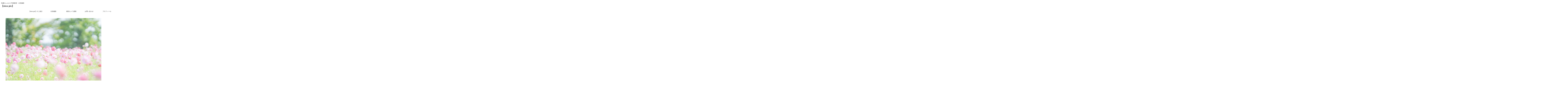

--- FILE ---
content_type: text/html; charset=UTF-8
request_url: https://nico-pic.com/
body_size: 14689
content:

<!DOCTYPE html>
<html lang="ja" class="s-navi-search-overlay ">
	<!--<![endif]-->
	<head prefix="og: http://ogp.me/ns# fb: http://ogp.me/ns/fb# article: http://ogp.me/ns/article#">
		
	<!-- Global site tag (gtag.js) - Google Analytics -->
	<script async src="https://www.googletagmanager.com/gtag/js?id=UA-124003570-1"></script>
	<script>
	  window.dataLayer = window.dataLayer || [];
	  function gtag(){dataLayer.push(arguments);}
	  gtag('js', new Date());

	  gtag('config', 'UA-124003570-1');
	</script>
			<meta charset="UTF-8" >
		<meta name="viewport" content="width=device-width,initial-scale=1.0,user-scalable=no,viewport-fit=cover">
		<meta name="format-detection" content="telephone=no" >
		<meta name="referrer" content="no-referrer-when-downgrade"/>

					<meta name="robots" content="index,follow">
		
		<link rel="alternate" type="application/rss+xml" title="【nico pic】 RSS Feed" href="https://nico-pic.com/feed/" />
		<link rel="pingback" href="https://nico-pic.com/xmlrpc.php" >
		<!--[if lt IE 9]>
		<script src="https://nico-pic.com/wp-content/themes/affinger/js/html5shiv.js"></script>
		<![endif]-->
				<meta name='robots' content='max-image-preview:large' />
	<style>img:is([sizes="auto" i], [sizes^="auto," i]) { contain-intrinsic-size: 3000px 1500px }</style>
	<title>札幌のふんわり写真教室・出張撮影｜初心者・ママ歓迎【nico pic】田中ゆき</title>
<script type="text/javascript" id="wpp-js" src="https://nico-pic.com/wp-content/plugins/wordpress-popular-posts/assets/js/wpp.min.js?ver=7.3.3" data-sampling="0" data-sampling-rate="100" data-api-url="https://nico-pic.com/wp-json/wordpress-popular-posts" data-post-id="0" data-token="fea573d6fa" data-lang="0" data-debug="0"></script>
<script type="text/javascript">
/* <![CDATA[ */
window._wpemojiSettings = {"baseUrl":"https:\/\/s.w.org\/images\/core\/emoji\/16.0.1\/72x72\/","ext":".png","svgUrl":"https:\/\/s.w.org\/images\/core\/emoji\/16.0.1\/svg\/","svgExt":".svg","source":{"concatemoji":"https:\/\/nico-pic.com\/wp-includes\/js\/wp-emoji-release.min.js?ver=6.8.3"}};
/*! This file is auto-generated */
!function(s,n){var o,i,e;function c(e){try{var t={supportTests:e,timestamp:(new Date).valueOf()};sessionStorage.setItem(o,JSON.stringify(t))}catch(e){}}function p(e,t,n){e.clearRect(0,0,e.canvas.width,e.canvas.height),e.fillText(t,0,0);var t=new Uint32Array(e.getImageData(0,0,e.canvas.width,e.canvas.height).data),a=(e.clearRect(0,0,e.canvas.width,e.canvas.height),e.fillText(n,0,0),new Uint32Array(e.getImageData(0,0,e.canvas.width,e.canvas.height).data));return t.every(function(e,t){return e===a[t]})}function u(e,t){e.clearRect(0,0,e.canvas.width,e.canvas.height),e.fillText(t,0,0);for(var n=e.getImageData(16,16,1,1),a=0;a<n.data.length;a++)if(0!==n.data[a])return!1;return!0}function f(e,t,n,a){switch(t){case"flag":return n(e,"\ud83c\udff3\ufe0f\u200d\u26a7\ufe0f","\ud83c\udff3\ufe0f\u200b\u26a7\ufe0f")?!1:!n(e,"\ud83c\udde8\ud83c\uddf6","\ud83c\udde8\u200b\ud83c\uddf6")&&!n(e,"\ud83c\udff4\udb40\udc67\udb40\udc62\udb40\udc65\udb40\udc6e\udb40\udc67\udb40\udc7f","\ud83c\udff4\u200b\udb40\udc67\u200b\udb40\udc62\u200b\udb40\udc65\u200b\udb40\udc6e\u200b\udb40\udc67\u200b\udb40\udc7f");case"emoji":return!a(e,"\ud83e\udedf")}return!1}function g(e,t,n,a){var r="undefined"!=typeof WorkerGlobalScope&&self instanceof WorkerGlobalScope?new OffscreenCanvas(300,150):s.createElement("canvas"),o=r.getContext("2d",{willReadFrequently:!0}),i=(o.textBaseline="top",o.font="600 32px Arial",{});return e.forEach(function(e){i[e]=t(o,e,n,a)}),i}function t(e){var t=s.createElement("script");t.src=e,t.defer=!0,s.head.appendChild(t)}"undefined"!=typeof Promise&&(o="wpEmojiSettingsSupports",i=["flag","emoji"],n.supports={everything:!0,everythingExceptFlag:!0},e=new Promise(function(e){s.addEventListener("DOMContentLoaded",e,{once:!0})}),new Promise(function(t){var n=function(){try{var e=JSON.parse(sessionStorage.getItem(o));if("object"==typeof e&&"number"==typeof e.timestamp&&(new Date).valueOf()<e.timestamp+604800&&"object"==typeof e.supportTests)return e.supportTests}catch(e){}return null}();if(!n){if("undefined"!=typeof Worker&&"undefined"!=typeof OffscreenCanvas&&"undefined"!=typeof URL&&URL.createObjectURL&&"undefined"!=typeof Blob)try{var e="postMessage("+g.toString()+"("+[JSON.stringify(i),f.toString(),p.toString(),u.toString()].join(",")+"));",a=new Blob([e],{type:"text/javascript"}),r=new Worker(URL.createObjectURL(a),{name:"wpTestEmojiSupports"});return void(r.onmessage=function(e){c(n=e.data),r.terminate(),t(n)})}catch(e){}c(n=g(i,f,p,u))}t(n)}).then(function(e){for(var t in e)n.supports[t]=e[t],n.supports.everything=n.supports.everything&&n.supports[t],"flag"!==t&&(n.supports.everythingExceptFlag=n.supports.everythingExceptFlag&&n.supports[t]);n.supports.everythingExceptFlag=n.supports.everythingExceptFlag&&!n.supports.flag,n.DOMReady=!1,n.readyCallback=function(){n.DOMReady=!0}}).then(function(){return e}).then(function(){var e;n.supports.everything||(n.readyCallback(),(e=n.source||{}).concatemoji?t(e.concatemoji):e.wpemoji&&e.twemoji&&(t(e.twemoji),t(e.wpemoji)))}))}((window,document),window._wpemojiSettings);
/* ]]> */
</script>
<style id='wp-emoji-styles-inline-css' type='text/css'>

	img.wp-smiley, img.emoji {
		display: inline !important;
		border: none !important;
		box-shadow: none !important;
		height: 1em !important;
		width: 1em !important;
		margin: 0 0.07em !important;
		vertical-align: -0.1em !important;
		background: none !important;
		padding: 0 !important;
	}
</style>
<link rel='stylesheet' id='wp-block-library-css' href='https://nico-pic.com/wp-includes/css/dist/block-library/style.min.css?ver=6.8.3' type='text/css' media='all' />
<style id='classic-theme-styles-inline-css' type='text/css'>
/*! This file is auto-generated */
.wp-block-button__link{color:#fff;background-color:#32373c;border-radius:9999px;box-shadow:none;text-decoration:none;padding:calc(.667em + 2px) calc(1.333em + 2px);font-size:1.125em}.wp-block-file__button{background:#32373c;color:#fff;text-decoration:none}
</style>
<style id='global-styles-inline-css' type='text/css'>
:root{--wp--preset--aspect-ratio--square: 1;--wp--preset--aspect-ratio--4-3: 4/3;--wp--preset--aspect-ratio--3-4: 3/4;--wp--preset--aspect-ratio--3-2: 3/2;--wp--preset--aspect-ratio--2-3: 2/3;--wp--preset--aspect-ratio--16-9: 16/9;--wp--preset--aspect-ratio--9-16: 9/16;--wp--preset--color--black: #000000;--wp--preset--color--cyan-bluish-gray: #abb8c3;--wp--preset--color--white: #ffffff;--wp--preset--color--pale-pink: #f78da7;--wp--preset--color--vivid-red: #cf2e2e;--wp--preset--color--luminous-vivid-orange: #ff6900;--wp--preset--color--luminous-vivid-amber: #fcb900;--wp--preset--color--light-green-cyan: #eefaff;--wp--preset--color--vivid-green-cyan: #00d084;--wp--preset--color--pale-cyan-blue: #8ed1fc;--wp--preset--color--vivid-cyan-blue: #0693e3;--wp--preset--color--vivid-purple: #9b51e0;--wp--preset--color--soft-red: #e92f3d;--wp--preset--color--light-grayish-red: #fdf0f2;--wp--preset--color--vivid-yellow: #ffc107;--wp--preset--color--very-pale-yellow: #fffde7;--wp--preset--color--very-light-gray: #fafafa;--wp--preset--color--very-dark-gray: #313131;--wp--preset--color--original-color-a: ;--wp--preset--color--original-color-b: ;--wp--preset--color--original-color-c: #fafafa;--wp--preset--color--original-color-d: #333;--wp--preset--gradient--vivid-cyan-blue-to-vivid-purple: linear-gradient(135deg,rgba(6,147,227,1) 0%,rgb(155,81,224) 100%);--wp--preset--gradient--light-green-cyan-to-vivid-green-cyan: linear-gradient(135deg,rgb(122,220,180) 0%,rgb(0,208,130) 100%);--wp--preset--gradient--luminous-vivid-amber-to-luminous-vivid-orange: linear-gradient(135deg,rgba(252,185,0,1) 0%,rgba(255,105,0,1) 100%);--wp--preset--gradient--luminous-vivid-orange-to-vivid-red: linear-gradient(135deg,rgba(255,105,0,1) 0%,rgb(207,46,46) 100%);--wp--preset--gradient--very-light-gray-to-cyan-bluish-gray: linear-gradient(135deg,rgb(238,238,238) 0%,rgb(169,184,195) 100%);--wp--preset--gradient--cool-to-warm-spectrum: linear-gradient(135deg,rgb(74,234,220) 0%,rgb(151,120,209) 20%,rgb(207,42,186) 40%,rgb(238,44,130) 60%,rgb(251,105,98) 80%,rgb(254,248,76) 100%);--wp--preset--gradient--blush-light-purple: linear-gradient(135deg,rgb(255,206,236) 0%,rgb(152,150,240) 100%);--wp--preset--gradient--blush-bordeaux: linear-gradient(135deg,rgb(254,205,165) 0%,rgb(254,45,45) 50%,rgb(107,0,62) 100%);--wp--preset--gradient--luminous-dusk: linear-gradient(135deg,rgb(255,203,112) 0%,rgb(199,81,192) 50%,rgb(65,88,208) 100%);--wp--preset--gradient--pale-ocean: linear-gradient(135deg,rgb(255,245,203) 0%,rgb(182,227,212) 50%,rgb(51,167,181) 100%);--wp--preset--gradient--electric-grass: linear-gradient(135deg,rgb(202,248,128) 0%,rgb(113,206,126) 100%);--wp--preset--gradient--midnight: linear-gradient(135deg,rgb(2,3,129) 0%,rgb(40,116,252) 100%);--wp--preset--font-size--small: .8em;--wp--preset--font-size--medium: 20px;--wp--preset--font-size--large: 1.5em;--wp--preset--font-size--x-large: 42px;--wp--preset--font-size--st-regular: 1em;--wp--preset--font-size--huge: 3em;--wp--preset--spacing--20: 0.44rem;--wp--preset--spacing--30: 0.67rem;--wp--preset--spacing--40: 1rem;--wp--preset--spacing--50: 1.5rem;--wp--preset--spacing--60: 2.25rem;--wp--preset--spacing--70: 3.38rem;--wp--preset--spacing--80: 5.06rem;--wp--preset--spacing--af-spacing-ss: 5px;--wp--preset--spacing--af-spacing-s: 10px;--wp--preset--spacing--af-spacing-m: 20px;--wp--preset--spacing--af-spacing-l: 40px;--wp--preset--spacing--af-spacing-ll: 60px;--wp--preset--spacing--af-spacing-xl: 80px;--wp--preset--spacing--af-spacing-xxl: 100px;--wp--preset--shadow--natural: 6px 6px 9px rgba(0, 0, 0, 0.2);--wp--preset--shadow--deep: 12px 12px 50px rgba(0, 0, 0, 0.4);--wp--preset--shadow--sharp: 6px 6px 0px rgba(0, 0, 0, 0.2);--wp--preset--shadow--outlined: 6px 6px 0px -3px rgba(255, 255, 255, 1), 6px 6px rgba(0, 0, 0, 1);--wp--preset--shadow--crisp: 6px 6px 0px rgba(0, 0, 0, 1);}:where(.is-layout-flex){gap: 0.5em;}:where(.is-layout-grid){gap: 0.5em;}body .is-layout-flex{display: flex;}.is-layout-flex{flex-wrap: wrap;align-items: center;}.is-layout-flex > :is(*, div){margin: 0;}body .is-layout-grid{display: grid;}.is-layout-grid > :is(*, div){margin: 0;}:where(.wp-block-columns.is-layout-flex){gap: 2em;}:where(.wp-block-columns.is-layout-grid){gap: 2em;}:where(.wp-block-post-template.is-layout-flex){gap: 1.25em;}:where(.wp-block-post-template.is-layout-grid){gap: 1.25em;}.has-black-color{color: var(--wp--preset--color--black) !important;}.has-cyan-bluish-gray-color{color: var(--wp--preset--color--cyan-bluish-gray) !important;}.has-white-color{color: var(--wp--preset--color--white) !important;}.has-pale-pink-color{color: var(--wp--preset--color--pale-pink) !important;}.has-vivid-red-color{color: var(--wp--preset--color--vivid-red) !important;}.has-luminous-vivid-orange-color{color: var(--wp--preset--color--luminous-vivid-orange) !important;}.has-luminous-vivid-amber-color{color: var(--wp--preset--color--luminous-vivid-amber) !important;}.has-light-green-cyan-color{color: var(--wp--preset--color--light-green-cyan) !important;}.has-vivid-green-cyan-color{color: var(--wp--preset--color--vivid-green-cyan) !important;}.has-pale-cyan-blue-color{color: var(--wp--preset--color--pale-cyan-blue) !important;}.has-vivid-cyan-blue-color{color: var(--wp--preset--color--vivid-cyan-blue) !important;}.has-vivid-purple-color{color: var(--wp--preset--color--vivid-purple) !important;}.has-black-background-color{background-color: var(--wp--preset--color--black) !important;}.has-cyan-bluish-gray-background-color{background-color: var(--wp--preset--color--cyan-bluish-gray) !important;}.has-white-background-color{background-color: var(--wp--preset--color--white) !important;}.has-pale-pink-background-color{background-color: var(--wp--preset--color--pale-pink) !important;}.has-vivid-red-background-color{background-color: var(--wp--preset--color--vivid-red) !important;}.has-luminous-vivid-orange-background-color{background-color: var(--wp--preset--color--luminous-vivid-orange) !important;}.has-luminous-vivid-amber-background-color{background-color: var(--wp--preset--color--luminous-vivid-amber) !important;}.has-light-green-cyan-background-color{background-color: var(--wp--preset--color--light-green-cyan) !important;}.has-vivid-green-cyan-background-color{background-color: var(--wp--preset--color--vivid-green-cyan) !important;}.has-pale-cyan-blue-background-color{background-color: var(--wp--preset--color--pale-cyan-blue) !important;}.has-vivid-cyan-blue-background-color{background-color: var(--wp--preset--color--vivid-cyan-blue) !important;}.has-vivid-purple-background-color{background-color: var(--wp--preset--color--vivid-purple) !important;}.has-black-border-color{border-color: var(--wp--preset--color--black) !important;}.has-cyan-bluish-gray-border-color{border-color: var(--wp--preset--color--cyan-bluish-gray) !important;}.has-white-border-color{border-color: var(--wp--preset--color--white) !important;}.has-pale-pink-border-color{border-color: var(--wp--preset--color--pale-pink) !important;}.has-vivid-red-border-color{border-color: var(--wp--preset--color--vivid-red) !important;}.has-luminous-vivid-orange-border-color{border-color: var(--wp--preset--color--luminous-vivid-orange) !important;}.has-luminous-vivid-amber-border-color{border-color: var(--wp--preset--color--luminous-vivid-amber) !important;}.has-light-green-cyan-border-color{border-color: var(--wp--preset--color--light-green-cyan) !important;}.has-vivid-green-cyan-border-color{border-color: var(--wp--preset--color--vivid-green-cyan) !important;}.has-pale-cyan-blue-border-color{border-color: var(--wp--preset--color--pale-cyan-blue) !important;}.has-vivid-cyan-blue-border-color{border-color: var(--wp--preset--color--vivid-cyan-blue) !important;}.has-vivid-purple-border-color{border-color: var(--wp--preset--color--vivid-purple) !important;}.has-vivid-cyan-blue-to-vivid-purple-gradient-background{background: var(--wp--preset--gradient--vivid-cyan-blue-to-vivid-purple) !important;}.has-light-green-cyan-to-vivid-green-cyan-gradient-background{background: var(--wp--preset--gradient--light-green-cyan-to-vivid-green-cyan) !important;}.has-luminous-vivid-amber-to-luminous-vivid-orange-gradient-background{background: var(--wp--preset--gradient--luminous-vivid-amber-to-luminous-vivid-orange) !important;}.has-luminous-vivid-orange-to-vivid-red-gradient-background{background: var(--wp--preset--gradient--luminous-vivid-orange-to-vivid-red) !important;}.has-very-light-gray-to-cyan-bluish-gray-gradient-background{background: var(--wp--preset--gradient--very-light-gray-to-cyan-bluish-gray) !important;}.has-cool-to-warm-spectrum-gradient-background{background: var(--wp--preset--gradient--cool-to-warm-spectrum) !important;}.has-blush-light-purple-gradient-background{background: var(--wp--preset--gradient--blush-light-purple) !important;}.has-blush-bordeaux-gradient-background{background: var(--wp--preset--gradient--blush-bordeaux) !important;}.has-luminous-dusk-gradient-background{background: var(--wp--preset--gradient--luminous-dusk) !important;}.has-pale-ocean-gradient-background{background: var(--wp--preset--gradient--pale-ocean) !important;}.has-electric-grass-gradient-background{background: var(--wp--preset--gradient--electric-grass) !important;}.has-midnight-gradient-background{background: var(--wp--preset--gradient--midnight) !important;}.has-small-font-size{font-size: var(--wp--preset--font-size--small) !important;}.has-medium-font-size{font-size: var(--wp--preset--font-size--medium) !important;}.has-large-font-size{font-size: var(--wp--preset--font-size--large) !important;}.has-x-large-font-size{font-size: var(--wp--preset--font-size--x-large) !important;}
:where(.wp-block-post-template.is-layout-flex){gap: 1.25em;}:where(.wp-block-post-template.is-layout-grid){gap: 1.25em;}
:where(.wp-block-columns.is-layout-flex){gap: 2em;}:where(.wp-block-columns.is-layout-grid){gap: 2em;}
:root :where(.wp-block-pullquote){font-size: 1.5em;line-height: 1.6;}
</style>
<link rel='stylesheet' id='contact-form-7-css' href='https://nico-pic.com/wp-content/plugins/contact-form-7/includes/css/styles.css?ver=6.1.1' type='text/css' media='all' />
<link rel='stylesheet' id='wordpress-popular-posts-css-css' href='https://nico-pic.com/wp-content/plugins/wordpress-popular-posts/assets/css/wpp.css?ver=7.3.3' type='text/css' media='all' />
<link rel='stylesheet' id='normalize-css' href='https://nico-pic.com/wp-content/themes/affinger/css/normalize.css?ver=1.5.9' type='text/css' media='all' />
<link rel='stylesheet' id='st_svg-css' href='https://nico-pic.com/wp-content/themes/affinger/st_svg/style.css?ver=20240601' type='text/css' media='all' />
<link rel='stylesheet' id='slick-css' href='https://nico-pic.com/wp-content/themes/affinger/vendor/slick/slick.css?ver=1.8.0' type='text/css' media='all' />
<link rel='stylesheet' id='slick-theme-css' href='https://nico-pic.com/wp-content/themes/affinger/vendor/slick/slick-theme.css?ver=1.8.0' type='text/css' media='all' />
<link rel='stylesheet' id='fonts-googleapis-roboto400-css' href='//fonts.googleapis.com/css2?family=Roboto%3Awght%40400&#038;display=swap&#038;ver=6.8.3' type='text/css' media='all' />
<link rel='stylesheet' id='style-css' href='https://nico-pic.com/wp-content/themes/affinger/style.css?ver=20240601' type='text/css' media='all' />
<link rel='stylesheet' id='child-style-css' href='https://nico-pic.com/wp-content/themes/affinger-child/style.css?ver=20240601' type='text/css' media='all' />
<link rel='stylesheet' id='single-css' href='https://nico-pic.com/wp-content/themes/affinger/st-rankcss.php' type='text/css' media='all' />
<link rel='stylesheet' id='af-custom-fields-frontend-css' href='https://nico-pic.com/wp-content/themes/affinger/af-custom-fields/css/frontend.css?ver=1.0.0' type='text/css' media='all' />
<link rel='stylesheet' id='wp-members-css' href='https://nico-pic.com/wp-content/plugins/wp-members/assets/css/forms/generic-no-float.min.css?ver=3.5.4.3' type='text/css' media='all' />
<link rel='stylesheet' id='st-themecss-css' href='https://nico-pic.com/wp-content/themes/affinger/st-themecss-loader.php?ver=6.8.3' type='text/css' media='all' />
<!--n2css--><!--n2js--><script type="text/javascript" src="https://nico-pic.com/wp-content/themes/affinger-child/js/st_wp_head.js?ver=6.8.3" id="st-theme-head-js-js"></script>
<script type="text/javascript" src="https://nico-pic.com/wp-includes/js/jquery/jquery.min.js?ver=3.7.1" id="jquery-core-js"></script>
<script type="text/javascript" src="https://nico-pic.com/wp-includes/js/jquery/jquery-migrate.min.js?ver=3.4.1" id="jquery-migrate-js"></script>
<link rel="https://api.w.org/" href="https://nico-pic.com/wp-json/" /><link rel="alternate" title="JSON" type="application/json" href="https://nico-pic.com/wp-json/wp/v2/pages/53" /><link rel='shortlink' href='https://nico-pic.com/' />
<link rel="alternate" title="oEmbed (JSON)" type="application/json+oembed" href="https://nico-pic.com/wp-json/oembed/1.0/embed?url=https%3A%2F%2Fnico-pic.com%2F" />
<link rel="alternate" title="oEmbed (XML)" type="text/xml+oembed" href="https://nico-pic.com/wp-json/oembed/1.0/embed?url=https%3A%2F%2Fnico-pic.com%2F&#038;format=xml" />
            <style id="wpp-loading-animation-styles">@-webkit-keyframes bgslide{from{background-position-x:0}to{background-position-x:-200%}}@keyframes bgslide{from{background-position-x:0}to{background-position-x:-200%}}.wpp-widget-block-placeholder,.wpp-shortcode-placeholder{margin:0 auto;width:60px;height:3px;background:#dd3737;background:linear-gradient(90deg,#dd3737 0%,#571313 10%,#dd3737 100%);background-size:200% auto;border-radius:3px;-webkit-animation:bgslide 1s infinite linear;animation:bgslide 1s infinite linear}</style>
            <meta name="robots" content="index, follow" />
<meta name="thumbnail" content="https://nico-pic.com/wp-content/uploads/2025/10/kosumosu-1-scaled.jpg">
<meta name="description" content="初心者やママも安心のふんわり写真教室と、札幌を中心に、家族写真やプロフィール撮影などのロケーション撮影・出張撮影を行っています。スマホカメラレッスンにも対応。SONYαアカデミー講師も担当しています。【nico pic】田中ゆき
">
<meta name="keywords" content="札幌,写真,教室,撮影,田中ゆき,ふんわり">
<meta name="google-site-verification" content="jfHF11Wbv0MbTObRZhrhcFrRDgAOcCvNgA-SDGBvKhg" />
<link rel="canonical" href="https://nico-pic.com/" />
		
<!-- OGP -->

<meta property="og:type" content="website">
<meta property="og:title" content="【nico pic】のご紹介">
<meta property="og:url" content="https://nico-pic.com/">
<meta property="og:description" content="【nico pic】は、写真教室と出張撮影をしています♪ 写真教室メニュー 個別カメラレッスン |  札幌対面・全国オンライン カメラを持っているけれど、思ったように撮れない…そんなお悩みを一緒に解決">
<meta property="og:site_name" content="【nico pic】">
<meta property="og:image" content="https://nico-pic.com/wp-content/uploads/2025/10/kosumosu-1-scaled.jpg">


	<meta property="article:published_time" content="2018-06-15T08:51:09+09:00" />
		<meta property="article:author" content="Yuki" />


	<meta name="twitter:card" content="summary_large_image">
	
<meta name="twitter:title" content="【nico pic】のご紹介">
<meta name="twitter:description" content="【nico pic】は、写真教室と出張撮影をしています♪ 写真教室メニュー 個別カメラレッスン |  札幌対面・全国オンライン カメラを持っているけれど、思ったように撮れない…そんなお悩みを一緒に解決">
<meta name="twitter:image" content="https://nico-pic.com/wp-content/uploads/2025/10/kosumosu-1-scaled.jpg">
<!-- /OGP -->
		


<script>
	(function (window, document, $, undefined) {
		'use strict';

		var SlideBox = (function () {
			/**
			 * @param $element
			 *
			 * @constructor
			 */
			function SlideBox($element) {
				this._$element = $element;
			}

			SlideBox.prototype.$content = function () {
				return this._$element.find('[data-st-slidebox-content]');
			};

			SlideBox.prototype.$toggle = function () {
				return this._$element.find('[data-st-slidebox-toggle]');
			};

			SlideBox.prototype.$icon = function () {
				return this._$element.find('[data-st-slidebox-icon]');
			};

			SlideBox.prototype.$text = function () {
				return this._$element.find('[data-st-slidebox-text]');
			};

			SlideBox.prototype.is_expanded = function () {
				return !!(this._$element.filter('[data-st-slidebox-expanded="true"]').length);
			};

			SlideBox.prototype.expand = function () {
				var self = this;

				this.$content().slideDown()
					.promise()
					.then(function () {
						var $icon = self.$icon();
						var $text = self.$text();

						$icon.removeClass($icon.attr('data-st-slidebox-icon-collapsed'))
							.addClass($icon.attr('data-st-slidebox-icon-expanded'))

						$text.text($text.attr('data-st-slidebox-text-expanded'))

						self._$element.removeClass('is-collapsed')
							.addClass('is-expanded');

						self._$element.attr('data-st-slidebox-expanded', 'true');
					});
			};

			SlideBox.prototype.collapse = function () {
				var self = this;

				this.$content().slideUp()
					.promise()
					.then(function () {
						var $icon = self.$icon();
						var $text = self.$text();

						$icon.removeClass($icon.attr('data-st-slidebox-icon-expanded'))
							.addClass($icon.attr('data-st-slidebox-icon-collapsed'))

						$text.text($text.attr('data-st-slidebox-text-collapsed'))

						self._$element.removeClass('is-expanded')
							.addClass('is-collapsed');

						self._$element.attr('data-st-slidebox-expanded', 'false');
					});
			};

			SlideBox.prototype.toggle = function () {
				if (this.is_expanded()) {
					this.collapse();
				} else {
					this.expand();
				}
			};

			SlideBox.prototype.add_event_listeners = function () {
				var self = this;

				this.$toggle().on('click', function (event) {
					self.toggle();
				});
			};

			SlideBox.prototype.initialize = function () {
				this.add_event_listeners();
			};

			return SlideBox;
		}());

		function on_ready() {
			var slideBoxes = [];

			$('[data-st-slidebox]').each(function () {
				var $element = $(this);
				var slideBox = new SlideBox($element);

				slideBoxes.push(slideBox);

				slideBox.initialize();
			});

			return slideBoxes;
		}

		$(on_ready);
	}(window, window.document, jQuery));
</script>

	<script>
		(function (window, document, $, undefined) {
			'use strict';

			$(function(){
			$('.post h2:not([class^="is-style-st-heading-custom-"]):not([class*=" is-style-st-heading-custom-"]):not(.st-css-no2) , .h2modoki').wrapInner('<span class="st-dash-design"></span>');
			})
		}(window, window.document, jQuery));
	</script>

<script>
	(function (window, document, $, undefined) {
		'use strict';

		$(function(){
			/* 第一階層のみの目次にクラスを挿入 */
			$("#toc_container:not(:has(ul ul))").addClass("only-toc");
			/* アコーディオンメニュー内のカテゴリーにクラス追加 */
			$(".st-ac-box ul:has(.cat-item)").each(function(){
				$(this).addClass("st-ac-cat");
			});
		});
	}(window, window.document, jQuery));
</script>

<script>
	(function (window, document, $, undefined) {
		'use strict';

		$(function(){
									$('.st-star').parent('.rankh4').css('padding-bottom','5px'); // スターがある場合のランキング見出し調整
		});
	}(window, window.document, jQuery));
</script>




	<script>
		(function (window, document, $, undefined) {
			'use strict';

			$(function() {
				$('.is-style-st-paragraph-kaiwa').wrapInner('<span class="st-paragraph-kaiwa-text">');
			});
		}(window, window.document, jQuery));
	</script>

	<script>
		(function (window, document, $, undefined) {
			'use strict';

			$(function() {
				$('.is-style-st-paragraph-kaiwa-b').wrapInner('<span class="st-paragraph-kaiwa-text">');
			});
		}(window, window.document, jQuery));
	</script>

<script>
	/* Gutenbergスタイルを調整 */
	(function (window, document, $, undefined) {
		'use strict';

		$(function() {
			$( '[class^="is-style-st-paragraph-"],[class*=" is-style-st-paragraph-"]' ).wrapInner( '<span class="st-noflex"></span>' );
		});
	}(window, window.document, jQuery));
</script>




			</head>
	<body ontouchstart="" class="home wp-singular page-template-default page page-id-53 wp-theme-affinger wp-child-theme-affinger-child st-af front-page" >				<div id="st-ami">
				<div id="wrapper" class="" ontouchstart="">
				<div id="wrapper-in">

					

<header id="">
	<div id="header-full">
		<div id="headbox-bg-fixed">
			<div id="headbox-bg">
				<div id="headbox">

						<nav id="s-navi" class="pcnone" data-st-nav data-st-nav-type="normal">
		<dl class="acordion is-active" data-st-nav-primary>
			<dt class="trigger">
				<p class="acordion_button"><span class="op op-menu"><i class="st-fa st-svg-menu"></i></span></p>

									<p class="acordion_button acordion_button_search"><span class="op op-search"><i class="st-fa st-svg-search_s op-search-close"></i></span></p>
				
									<div id="st-mobile-logo"></div>
				
				<!-- 追加メニュー -->
				
				<!-- 追加メニュー2 -->
				
			</dt>

			<dd class="acordion_tree">
				<div class="acordion_tree_content">

					
					<div class="menu-%e3%83%af%e3%83%bc%e3%83%ab%e3%83%89%e3%83%a1%e3%83%8b%e3%83%a5%e3%83%bc-container"><ul id="menu-%e3%83%af%e3%83%bc%e3%83%ab%e3%83%89%e3%83%a1%e3%83%8b%e3%83%a5%e3%83%bc" class="menu"><li id="menu-item-1008" class="menu-item menu-item-type-post_type menu-item-object-page menu-item-home current-menu-item page_item page-item-53 current_page_item menu-item-1008"><a href="https://nico-pic.com/" aria-current="page"><span class="menu-item-label">【nico pic】のご紹介</span></a></li>
<li id="menu-item-623" class="menu-item menu-item-type-post_type menu-item-object-page menu-item-has-children menu-item-623"><a href="https://nico-pic.com/locationphoto/"><span class="menu-item-label">出張撮影</span></a>
<ul class="sub-menu">
	<li id="menu-item-780" class="menu-item menu-item-type-post_type menu-item-object-page menu-item-780"><a href="https://nico-pic.com/familyphoto/"><span class="menu-item-label">家族写真撮影</span></a></li>
</ul>
</li>
<li id="menu-item-277" class="menu-item menu-item-type-post_type menu-item-object-page menu-item-has-children menu-item-277"><a href="https://nico-pic.com/camera-hajimenoippo/"><span class="menu-item-label">個別カメラ講座</span></a>
<ul class="sub-menu">
	<li id="menu-item-539" class="menu-item menu-item-type-post_type menu-item-object-page menu-item-539"><a href="https://nico-pic.com/online/"><span class="menu-item-label">オンラインスマホカメラ講座</span></a></li>
</ul>
</li>
<li id="menu-item-273" class="menu-item menu-item-type-post_type menu-item-object-page menu-item-273"><a href="https://nico-pic.com/contact/"><span class="menu-item-label">お問い合わせ</span></a></li>
<li id="menu-item-276" class="menu-item menu-item-type-post_type menu-item-object-page menu-item-276"><a href="https://nico-pic.com/profile/"><span class="menu-item-label">プロフィール</span></a></li>
</ul></div>
					<div class="clear"></div>

					
				</div>
			</dd>

							<dd class="acordion_search">
					<div class="acordion_search_content">
													<div id="search" class="search-custom-d">
	<form method="get" id="searchform" action="https://nico-pic.com/">
		<label class="hidden" for="s">
					</label>
		<input type="text" placeholder="" value="" name="s" id="s" />
		<input type="submit" value="&#xf002;" class="st-fa" id="searchsubmit" />
	</form>
</div>
<!-- /stinger -->
											</div>
				</dd>
					</dl>

					</nav>

											<div id="header-l">
							
							<div id="st-text-logo">
								
    
		
			<!-- キャプション -->
			
									<h1 class="descr sitenametop">
         		       	札幌のふんわり写真教室・出張撮影         		   	</h1>
				
			
			<!-- ロゴ又はブログ名 -->
			          		  <p class="sitename"><a href="https://nico-pic.com/">
              		                  		    【nico pic】               		           		  </a></p>
        				<!-- ロゴ又はブログ名ここまで -->

		
	
							</div>
						</div><!-- /#header-l -->
					
					<div id="header-r" class="smanone">
						
					</div><!-- /#header-r -->

				</div><!-- /#headbox -->
			</div><!-- /#headbox-bg clearfix -->
		</div><!-- /#headbox-bg-fixed -->

		
		
		
		
			

			<div id="gazou-wide">
					<div id="st-menubox">
			<div id="st-menuwide">
				<div id="st-menuwide-fixed">
					<nav class="smanone clearfix"><ul id="menu-%e3%83%af%e3%83%bc%e3%83%ab%e3%83%89%e3%83%a1%e3%83%8b%e3%83%a5%e3%83%bc-1" class="menu"><li class="menu-item menu-item-type-post_type menu-item-object-page menu-item-home current-menu-item page_item page-item-53 current_page_item menu-item-1008"><a href="https://nico-pic.com/" aria-current="page">【nico pic】のご紹介</a></li>
<li class="menu-item menu-item-type-post_type menu-item-object-page menu-item-has-children menu-item-623"><a href="https://nico-pic.com/locationphoto/">出張撮影</a>
<ul class="sub-menu">
	<li class="menu-item menu-item-type-post_type menu-item-object-page menu-item-780"><a href="https://nico-pic.com/familyphoto/">家族写真撮影</a></li>
</ul>
</li>
<li class="menu-item menu-item-type-post_type menu-item-object-page menu-item-has-children menu-item-277"><a href="https://nico-pic.com/camera-hajimenoippo/">個別カメラ講座</a>
<ul class="sub-menu">
	<li class="menu-item menu-item-type-post_type menu-item-object-page menu-item-539"><a href="https://nico-pic.com/online/">オンラインスマホカメラ講座</a></li>
</ul>
</li>
<li class="menu-item menu-item-type-post_type menu-item-object-page menu-item-273"><a href="https://nico-pic.com/contact/">お問い合わせ</a></li>
<li class="menu-item menu-item-type-post_type menu-item-object-page menu-item-276"><a href="https://nico-pic.com/profile/">プロフィール</a></li>
</ul></nav>				</div>
			</div>
		</div>
										<div id="st-headerbox">
						<div id="st-header">
						</div>
					</div>
									</div>
		
	</div><!-- #header-full -->

	





</header>

					<div id="content-w">

						
						

<div id="content" class="clearfix">
	<div id="contentInner">
		<main>
			<article>

				<div id="st-page" class="post post-53 page type-page status-publish has-post-thumbnail hentry">

					
																			
						<div class="nowhits noheader">
													</div>

						
											
					<!--ループ開始 -->
																		
							
								
															
							
							
							
							
							<div class="mainbox">
								<div id="nocopy" ><!-- コピー禁止エリアここから -->
									
									<div class="entry-content">
										
<figure class="wp-block-image size-large"><img fetchpriority="high" decoding="async" width="1024" height="683" src="https://nico-pic.com/wp-content/uploads/2025/10/kosumosu-1-1024x683.jpg" alt="nico pic 田中ゆき｜札幌出張撮影・写真教室・SONY α アカデミー講師" class="wp-image-974" srcset="https://nico-pic.com/wp-content/uploads/2025/10/kosumosu-1-1024x683.jpg 1024w, https://nico-pic.com/wp-content/uploads/2025/10/kosumosu-1-400x267.jpg 400w, https://nico-pic.com/wp-content/uploads/2025/10/kosumosu-1-768x512.jpg 768w, https://nico-pic.com/wp-content/uploads/2025/10/kosumosu-1-1536x1024.jpg 1536w, https://nico-pic.com/wp-content/uploads/2025/10/kosumosu-1-2048x1365.jpg 2048w" sizes="(max-width: 1024px) 100vw, 1024px" /></figure>


<p><span class="huto" style="font-size: 120%;">【nico pic】は、写真教室と出張撮影をしています♪</span></p>
<h2>写真教室メニュー</h2>
<h4><span class="huto">個別カメラレッスン |  札幌対面・全国オンライン</span><span class="huto"><br /></span></h4>
<p><span style="color: initial; font-family: -apple-system, BlinkMacSystemFont, 'Segoe UI', 'Helvetica Neue,Hiragino Kaku Gothic ProN', メイリオ, meiryo, sans-serif;">カメラを持っているけれど、思ったように撮れない…そんなお悩みを一緒に解決していくレッスンです。<br /></span><span style="color: initial; font-family: -apple-system, BlinkMacSystemFont, 'Segoe UI', 'Helvetica Neue,Hiragino Kaku Gothic ProN', メイリオ, meiryo, sans-serif;">カメラの基本操作から、「ふんわり撮るコツ」まで、丁寧にお伝えします。<br /></span><span style="color: initial; font-family: -apple-system, BlinkMacSystemFont, 'Segoe UI', 'Helvetica Neue,Hiragino Kaku Gothic ProN', メイリオ, meiryo, sans-serif;">対面レッスンでは、実際にカメラを操作しながら学べるので、</span><span style="color: initial; font-family: -apple-system, BlinkMacSystemFont, 'Segoe UI', 'Helvetica Neue,Hiragino Kaku Gothic ProN', メイリオ, meiryo, sans-serif;">設定に迷う方や、自分のカメラのどこを触ればいいかわからない方も安心。<br /></span><strong style="color: initial; font-family: -apple-system, BlinkMacSystemFont, 'Segoe UI', 'Helvetica Neue,Hiragino Kaku Gothic ProN', メイリオ, meiryo, sans-serif;">知りたいところだけ学べるカスタマイズレッスン</strong><span style="color: initial; font-family: -apple-system, BlinkMacSystemFont, 'Segoe UI', 'Helvetica Neue,Hiragino Kaku Gothic ProN', メイリオ, meiryo, sans-serif;">だから、</span><span style="color: initial; font-family: -apple-system, BlinkMacSystemFont, 'Segoe UI', 'Helvetica Neue,Hiragino Kaku Gothic ProN', メイリオ, meiryo, sans-serif;">初心者さんの“はじめの一歩”にも、ステップアップしたい方にもおすすめです。</span></p>
<p><strong>個別カメラレッスン</strong>詳細は<a href="https://nico-pic.com/camera-hajimenoippo"><span class="huto">こちら</span></a></p>
<h4><span class="huto">スマホカメラ講座｜ 札幌対面・全国オンライン</span></h4>
<p><strong>誰でも簡単おしゃれに撮れる2時間レッスン</strong>。<br data-start="349" data-end="352" />明るさや構図、光の使い方など、基本をやさしくお伝えします。<br data-start="383" data-end="386" />「ふんわりかわいく撮りたい」「SNSに映える写真が撮りたい」そんな方にぴったり。<br data-start="426" data-end="429" />スマホだけで写真がもっと楽しくなるレッスンです。</p>
<p><strong>スマホカメラ講座</strong>詳細は<a href="https://nico-pic.com/sumaho-camera-ceminer"><span class="huto">こちら</span></a></p>
<p data-start="462" data-end="524">どちらの講座も、<br data-start="470" data-end="473" />「難しい言葉が苦手」「センスがないかも…」と思っている方にこそ気軽に受けていただきたい内容です。</p>
<h2>出張撮影メニュー</h2>
<h4><b>プロフィール撮影</b></h4>
<p>自分らしさが伝わる一枚を残したい方へ♡<br /><strong>プロフィール写真</strong>、<strong>イメージ写真</strong>、<strong>自分へのご褒美フォト</strong>など、<strong>１名様</strong>での撮影はこちらのプランをご利用ください。<br data-start="338" data-end="341" />SNSやHPで印象を伝えるプロフィール写真や、お仕事風景のイメージカットなど、あなたの魅力と世界観が伝わる写真をお撮りします。</p>
<p><strong>プロフィール撮影</strong>詳細は<a href="https://nico-pic.com/locationphoto/"><span class="huto">こちら</span></a></p>
<h4><b>ファミリー・グループ撮影｜２名以上の撮影</b></h4>
<p data-start="346" data-end="462"><strong>家族写真・お子様の記念撮影・マタニティー・カップル・フレンズフォト</strong>など、<strong>２名以上</strong>での撮影はこちらのプランをご利用ください。<br data-start="410" data-end="413" /><strong>七五三、卒業・入学、お宮参り、成人式、誕生日、日常</strong>など、さまざまな撮影に対応いたします。</p>
<p data-start="464" data-end="563"><strong>出張撮影</strong>にて、公園や神社、ご自宅などご希望の場所での<strong>ロケーション撮影</strong>が可能です。<br data-start="504" data-end="507" />花畑や公園など、自然の中での撮影が人気です♪<br data-start="732" data-end="735" />いつか見返したときに、心があたたかくなる一枚をお届けします。</p>
<p><strong>ファミリー・グループ撮影</strong>〜詳しくは<a href="https://nico-pic.com/familyphoto/"><span class="huto">こちら</span></a></p>
<h2>nico pic について</h2>
<p data-start="134" data-end="206">「写真を撮る人も、写真を見る人も、笑顔になれますように。」<br />そんな願いを込めて、<strong data-start="176" data-end="195">nico pic（ニコピク）</strong> という名前にしました。</p>
<p data-start="208" data-end="256">“nico” は笑顔の「にこにこ」<br data-start="226" data-end="229" />“pic” は写真（picture）</p>
<p data-start="258" data-end="334">大切な人との時間や、何気ない日常の一瞬を、見るたびに心がほっとあたたかくなる写真で残していきたい。<br data-start="310" data-end="313" />そんな想いから、この名前をつけました。</p>
<p data-start="336" data-end="373">写真を通して、笑顔がつながっていくような場所でありたいと思っています。</p>
<p style="text-align: right;"><strong>【nico pic】</strong>　田中 ゆき</p>

																			</div>
								</div><!-- コピー禁止エリアここまで -->

																
		

															</div>

																						
							
															


<div class="sns">
<ul class="clearfix">
			<!--ツイートボタン-->
		<li class="twitter">
		<a rel="nofollow" onclick="window.open('//twitter.com/intent/tweet?url=https%3A%2F%2Fnico-pic.com&text=%E6%9C%AD%E5%B9%8C%E3%81%AE%E3%81%B5%E3%82%93%E3%82%8F%E3%82%8A%E5%86%99%E7%9C%9F%E6%95%99%E5%AE%A4%E3%83%BB%E5%87%BA%E5%BC%B5%E6%92%AE%E5%BD%B1%EF%BD%9C%E5%88%9D%E5%BF%83%E8%80%85%E3%83%BB%E3%83%9E%E3%83%9E%E6%AD%93%E8%BF%8E%E3%80%90nico%20pic%E3%80%91%E7%94%B0%E4%B8%AD%E3%82%86%E3%81%8D&tw_p=tweetbutton', '', 'width=500,height=450'); return false;" title="twitter"><i class="st-fa st-svg-twitter"></i><span class="snstext " >Post</span>
		</a>
		</li>
	
			<!--シェアボタン-->
		<li class="facebook">
		<a target="_blank" href="//www.facebook.com/sharer.php?src=bm&u=https%3A%2F%2Fnico-pic.com&t=%E6%9C%AD%E5%B9%8C%E3%81%AE%E3%81%B5%E3%82%93%E3%82%8F%E3%82%8A%E5%86%99%E7%9C%9F%E6%95%99%E5%AE%A4%E3%83%BB%E5%87%BA%E5%BC%B5%E6%92%AE%E5%BD%B1%EF%BD%9C%E5%88%9D%E5%BF%83%E8%80%85%E3%83%BB%E3%83%9E%E3%83%9E%E6%AD%93%E8%BF%8E%E3%80%90nico%20pic%E3%80%91%E7%94%B0%E4%B8%AD%E3%82%86%E3%81%8D" rel="nofollow noopener" title="facebook"><i class="st-fa st-svg-facebook"></i><span class="snstext " >Share</span>
		</a>
		</li>
	
			<!--ポケットボタン-->
		<li class="pocket">
		<a rel="nofollow" onclick="window.open('//getpocket.com/edit?url=https%3A%2F%2Fnico-pic.com&title=%E6%9C%AD%E5%B9%8C%E3%81%AE%E3%81%B5%E3%82%93%E3%82%8F%E3%82%8A%E5%86%99%E7%9C%9F%E6%95%99%E5%AE%A4%E3%83%BB%E5%87%BA%E5%BC%B5%E6%92%AE%E5%BD%B1%EF%BD%9C%E5%88%9D%E5%BF%83%E8%80%85%E3%83%BB%E3%83%9E%E3%83%9E%E6%AD%93%E8%BF%8E%E3%80%90nico%20pic%E3%80%91%E7%94%B0%E4%B8%AD%E3%82%86%E3%81%8D', '', 'width=500,height=350'); return false;" title="pocket"><i class="st-fa st-svg-get-pocket"></i><span class="snstext " >Pocket</span>
		</a></li>
	
			<!--はてブボタン-->
		<li class="hatebu">
			<a href="//b.hatena.ne.jp/entry/" class="hatena-bookmark-button" data-hatena-bookmark-layout="simple" title="札幌のふんわり写真教室・出張撮影｜初心者・ママ歓迎【nico pic】田中ゆき" rel="nofollow"><i class="st-fa st-svg-hateb"></i><span class="snstext " >Hatena</span>
</a><script type="text/javascript" src="//b.st-hatena.com/js/bookmark_button.js" charset="utf-8" async="async"></script>

		</li>
	
			<!--Pinterestボタン-->
		<li class="sns-pinterest">
			<a data-pin-do="buttonPin" data-pin-custom="true" data-pin-tall="true" data-pin-round="true" href="https://www.pinterest.com/pin/create/button/?url=https%3A%2F%2Fnico-pic.com&media=https://nico-pic.com/wp-content/uploads/2025/10/kosumosu-1-scaled.jpg&description=【nico pic】は、写真教室と出張撮影をしています♪ 写真教室メニュー 個別カメラレッスン |  札幌対面・全国オンライン カメラを持っているけれど、思ったように撮れない…そんなお悩みを一緒に解決" rel="nofollow" title="pinterest"><i class="st-fa st-svg-pinterest-p" aria-hidden="true"></i><span class="snstext" >Pinterest</span></a>
		</li>
	
			<!--LINEボタン-->
		<li class="line">
			<a target="_blank" href="//line.me/R/msg/text/?%E6%9C%AD%E5%B9%8C%E3%81%AE%E3%81%B5%E3%82%93%E3%82%8F%E3%82%8A%E5%86%99%E7%9C%9F%E6%95%99%E5%AE%A4%E3%83%BB%E5%87%BA%E5%BC%B5%E6%92%AE%E5%BD%B1%EF%BD%9C%E5%88%9D%E5%BF%83%E8%80%85%E3%83%BB%E3%83%9E%E3%83%9E%E6%AD%93%E8%BF%8E%E3%80%90nico%20pic%E3%80%91%E7%94%B0%E4%B8%AD%E3%82%86%E3%81%8D%0Ahttps%3A%2F%2Fnico-pic.com" rel="nofollow noopener" title="line"><i class="st-fa st-svg-line" aria-hidden="true"></i><span class="snstext" >LINE</span></a>
		</li>
	
			<!--URLコピーボタン-->
		<li class="share-copy">
			<a href="#" rel="nofollow" data-st-copy-text="札幌のふんわり写真教室・出張撮影｜初心者・ママ歓迎【nico pic】田中ゆき / https://nico-pic.com" title="urlcopy"><i class="st-fa st-svg-clipboard"></i><span class="snstext" >URLコピー</span></a>
		</li>
	</ul>
</div> 

							
							
														
							
							

							<p class="author" style="display:none;"><a href="https://nico-pic.com/author/kano/" title="Yuki" class="vcard author"><span class="fn">author</span></a></p>
																<!--ループ終了 -->

																
				</div>
				<!--/post-->

				
				
			</article>
		</main>
	</div>
	<!-- /#contentInner -->
	

	
			<div id="side">
			<aside>
				
									<div class="kanren ">
		
	</div>
				
				
				<div id="scrollad">
										<!--ここにgoogleアドセンスコードを貼ると規約違反になるので注意して下さい-->

																				</div>
			</aside>
		</div>
		<!-- /#side -->
	

	
	</div>
<!--/#content -->
</div><!-- /contentw -->



<footer>
	<div id="footer">
		<div id="footer-wrapper">
			<div id="footer-in">
				
									<div id="st-footer-logo-wrapper">
						<!-- フッターのメインコンテンツ -->

	<div id="st-text-logo">

		
							<p class="footer-description st-text-logo-top">
					<a href="https://nico-pic.com/">札幌のふんわり写真教室・出張撮影</a>
				</p>
			
			<h3 class="footerlogo st-text-logo-bottom">
				<!-- ロゴ又はブログ名 -->
									<a href="https://nico-pic.com/">
				
											【nico pic】					
									</a>
							</h3>

		
	</div>


	<div class="st-footer-tel">
		
	</div>
					</div>
				
				<p class="copyr"><small>&copy; 2026 【nico pic】</small></p>			</div>
		</div><!-- /#footer-wrapper -->
	</div><!-- /#footer -->
</footer>
</div>
<!-- /#wrapperin -->
</div>
<!-- /#wrapper -->
</div><!-- /#st-ami -->
<script async defer src="//assets.pinterest.com/js/pinit.js"></script>
<script type="speculationrules">
{"prefetch":[{"source":"document","where":{"and":[{"href_matches":"\/*"},{"not":{"href_matches":["\/wp-*.php","\/wp-admin\/*","\/wp-content\/uploads\/*","\/wp-content\/*","\/wp-content\/plugins\/*","\/wp-content\/themes\/affinger-child\/*","\/wp-content\/themes\/affinger\/*","\/*\\?(.+)"]}},{"not":{"selector_matches":"a[rel~=\"nofollow\"]"}},{"not":{"selector_matches":".no-prefetch, .no-prefetch a"}}]},"eagerness":"conservative"}]}
</script>
<script>

</script>    <script>
    window.onload = function() {
        const boxElements = document.querySelectorAll('.st-mybox');

        //console.log('Number of box elements:', boxElements.length); // デバッグ情報を出力

        boxElements.forEach(function(boxElement) {
            const titleElement = boxElement.querySelector('.st-mybox-title');
            if (titleElement) {
                const titleWidth = titleElement.offsetWidth + 10;
                const borderWidth = window.getComputedStyle(boxElement, null).getPropertyValue('border-top-width');

                //console.log('Title width:', titleWidth, 'Border width:', borderWidth); // デバッグ情報を出力

                boxElement.style.setProperty('--title-width', `${titleWidth}px`);
                boxElement.style.setProperty('--border-height', borderWidth);
            }
        });
    };
    </script>
    		<script>
			document.addEventListener("DOMContentLoaded", function() {
				// クラス 'is-style-st-heading-custom-step' を持つすべての要素を取得
				var headings = document.querySelectorAll('.is-style-st-heading-custom-step');

				// 取得した要素に対してループを実行
				headings.forEach(function(heading) {
					// <span> 要素を作成
					var span = document.createElement('span');
					span.className = 'step-txt';  // span に 'step-txt' クラスを追加

					// 既存のタグの内容をすべて <span> に移動
					while (heading.firstChild) {
						span.appendChild(heading.firstChild);  // 子ノードを <span> に移動
					}

					// タグ内に <span> を追加
					heading.appendChild(span);
				});
			});
		</script>
		<script type="text/javascript" src="https://nico-pic.com/wp-includes/js/comment-reply.min.js?ver=6.8.3" id="comment-reply-js" async="async" data-wp-strategy="async"></script>
<script type="text/javascript" src="https://nico-pic.com/wp-includes/js/dist/hooks.min.js?ver=4d63a3d491d11ffd8ac6" id="wp-hooks-js"></script>
<script type="text/javascript" src="https://nico-pic.com/wp-includes/js/dist/i18n.min.js?ver=5e580eb46a90c2b997e6" id="wp-i18n-js"></script>
<script type="text/javascript" id="wp-i18n-js-after">
/* <![CDATA[ */
wp.i18n.setLocaleData( { 'text direction\u0004ltr': [ 'ltr' ] } );
/* ]]> */
</script>
<script type="text/javascript" src="https://nico-pic.com/wp-content/plugins/contact-form-7/includes/swv/js/index.js?ver=6.1.1" id="swv-js"></script>
<script type="text/javascript" id="contact-form-7-js-translations">
/* <![CDATA[ */
( function( domain, translations ) {
	var localeData = translations.locale_data[ domain ] || translations.locale_data.messages;
	localeData[""].domain = domain;
	wp.i18n.setLocaleData( localeData, domain );
} )( "contact-form-7", {"translation-revision-date":"2025-08-05 08:50:03+0000","generator":"GlotPress\/4.0.1","domain":"messages","locale_data":{"messages":{"":{"domain":"messages","plural-forms":"nplurals=1; plural=0;","lang":"ja_JP"},"This contact form is placed in the wrong place.":["\u3053\u306e\u30b3\u30f3\u30bf\u30af\u30c8\u30d5\u30a9\u30fc\u30e0\u306f\u9593\u9055\u3063\u305f\u4f4d\u7f6e\u306b\u7f6e\u304b\u308c\u3066\u3044\u307e\u3059\u3002"],"Error:":["\u30a8\u30e9\u30fc:"]}},"comment":{"reference":"includes\/js\/index.js"}} );
/* ]]> */
</script>
<script type="text/javascript" id="contact-form-7-js-before">
/* <![CDATA[ */
var wpcf7 = {
    "api": {
        "root": "https:\/\/nico-pic.com\/wp-json\/",
        "namespace": "contact-form-7\/v1"
    },
    "cached": 1
};
/* ]]> */
</script>
<script type="text/javascript" src="https://nico-pic.com/wp-content/plugins/contact-form-7/includes/js/index.js?ver=6.1.1" id="contact-form-7-js"></script>
<script type="text/javascript" src="https://nico-pic.com/wp-content/themes/affinger-child/js/st_wp_footer.js?ver=6.8.3" id="st-theme-footer-js-js"></script>
<script type="text/javascript" src="https://nico-pic.com/wp-content/themes/affinger/vendor/slick/slick.js?ver=1.5.9" id="slick-js"></script>
<script type="text/javascript" id="base-js-extra">
/* <![CDATA[ */
var ST = {"ajax_url":"https:\/\/nico-pic.com\/wp-admin\/admin-ajax.php","expand_accordion_menu":"","sidemenu_accordion":"","is_mobile":""};
/* ]]> */
</script>
<script type="text/javascript" src="https://nico-pic.com/wp-content/themes/affinger/js/base.js?ver=6.8.3" id="base-js"></script>
<script type="text/javascript" src="https://nico-pic.com/wp-content/themes/affinger/js/scroll.js?ver=6.8.3" id="scroll-js"></script>
<script type="text/javascript" src="https://nico-pic.com/wp-content/themes/affinger/js/st-copy-text.js?ver=6.8.3" id="st-copy-text-js"></script>
<script type="text/javascript" src="https://nico-pic.com/wp-content/plugins/st-blocks/assets/bundles/view.js?ver=07224efcfaadd62d42d3" id="st-blocks-view-js"></script>
					<div id="page-top"><a href="#wrapper" class="st-fa st-svg-angle-up"></a></div>
		</body></html>

<!--
Performance optimized by W3 Total Cache. Learn more: https://www.boldgrid.com/w3-total-cache/


Served from: nico-pic.com @ 2026-01-14 16:58:47 by W3 Total Cache
-->